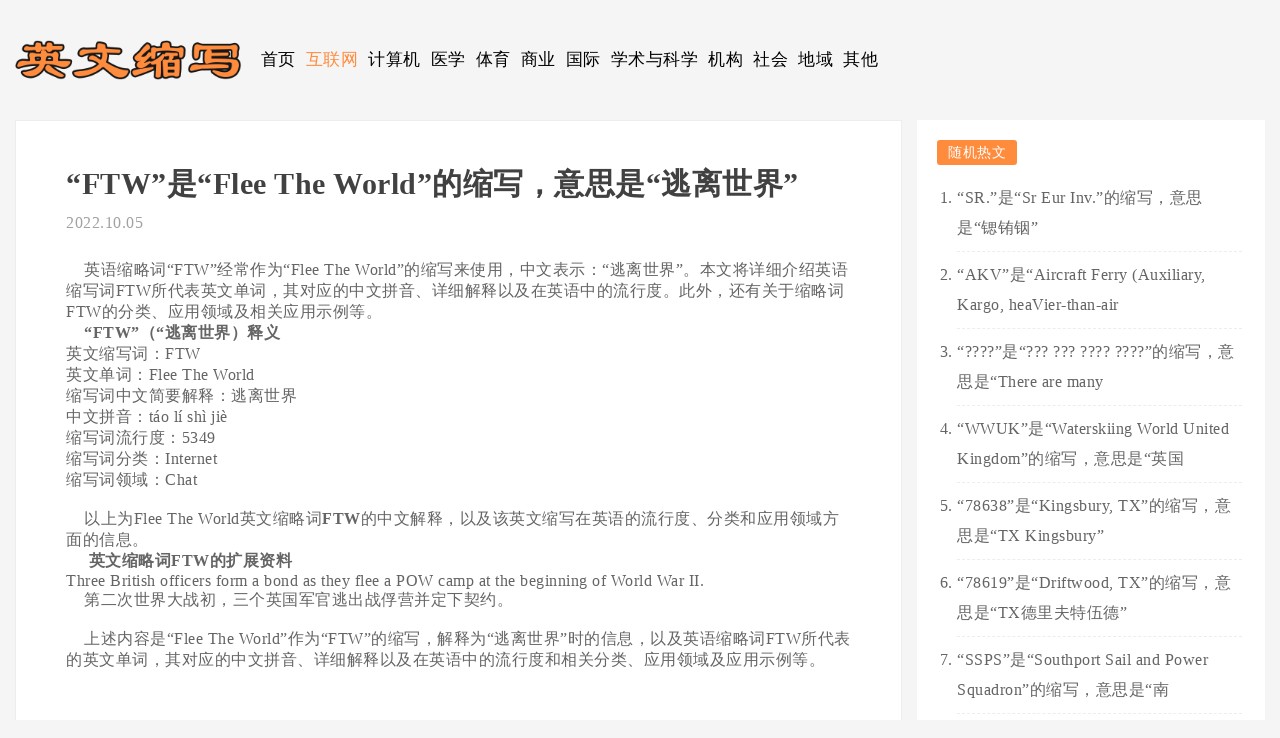

--- FILE ---
content_type: text/html
request_url: http://www.enabbr.net/c/6071.html
body_size: 9835
content:
<!DOCTYPE html>
<html>
<head>
  <title>“FTW”是“Flee The World”的缩写，意思是“逃离世界”-英文缩写网</title>
  <meta name="keywords" content="" />
  <meta name="description" content="" />
  <meta charset="utf-8" />
  <meta http-equiv="Cache-Control" content="no-transform " />
  <meta name="viewport" content="width=device-width,initial-scale=1.0,user-scalable=no" />
  <link rel="stylesheet" id="sytle-css" href="/css/style.css" type="text/css" media="all" />
  <link rel="stylesheet" id="gardenl-pc-css" href="/css/home.css" type="text/css" media="all" />
  <link rel="stylesheet" id="gardenl-pc-css" href="/css/gardenl-pc.css" type="text/css" media="all" />
  <link rel="stylesheet" id="gardenl-phone-css" href="/css/gardenl-phone.css" type="text/css"
    media="all" />
  <script type="text/javascript" src="/js/html5shiv.js"></script>
  <script type="text/javascript" src="/js/css3-mediaqueries.js"></script>
  <script type="text/javascript" src="/js/selectivizr-min.js"></script>
  <script type="text/javascript" src="/js/jquery.1.11.1.js"></script>
</head>

<body>
  <header id="header-web">
  <div class="header-main">
    <a href="/" class="logo">
      <img src="/images/logo.png" />
    </a>
    <nav class="header-nav ">
      <div>
        <ul>
          <li>
            <a href="/" class="">首页</a>
          </li>
          
            <li>
              <a class="active" href="/ch/3/list.html">互联网</a>
            </li>
          
            <li>
              <a class="" href="/ch/4/list.html">计算机</a>
            </li>
          
            <li>
              <a class="" href="/ch/5/list.html">医学</a>
            </li>
          
            <li>
              <a class="" href="/ch/6/list.html">体育</a>
            </li>
          
            <li>
              <a class="" href="/ch/7/list.html">商业</a>
            </li>
          
            <li>
              <a class="" href="/ch/8/list.html">国际</a>
            </li>
          
            <li>
              <a class="" href="/ch/9/list.html">学术与科学</a>
            </li>
          
            <li>
              <a class="" href="/ch/10/list.html">机构</a>
            </li>
          
            <li>
              <a class="" href="/ch/11/list.html">社会</a>
            </li>
          
            <li>
              <a class="" href="/ch/12/list.html">地域</a>
            </li>
          
            <li>
              <a class="" href="/ch/13/list.html">其他</a>
            </li>
          
        </ul>
      </div>
    </nav>
  </div>
</header>

  <div id="main">
    <div id="container">
      <article class="content">
        <header class="contenttitle">
          <h1 class="mscctitle">
            “FTW”是“Flee The World”的缩写，意思是“逃离世界”
          </h1>
          <address class="msccaddress ">
            <time>
              2022.10.05
            </time>
            
            
          </address>
        </header>
        <div class="content-text">
          <BR>&nbsp;&nbsp;&nbsp;&nbsp;英语缩略词“FTW”经常作为“Flee The World”的缩写来使用，中文表示：“逃离世界”。本文将详细介绍英语缩写词FTW所代表英文单词，其对应的中文拼音、详细解释以及在英语中的流行度。此外，还有关于缩略词FTW的分类、应用领域及相关应用示例等。<BR>&nbsp;&nbsp;&nbsp;&nbsp;<strong>“FTW”（“逃离世界）释义</strong>      <ul><li>英文缩写词：FTW      </li><li>英文单词：Flee The World      </li><li>缩写词中文简要解释：逃离世界      </li><li>中文拼音：táo lí shì jiè                         </li><li>缩写词流行度：5349      </li><li>缩写词分类：Internet</li><li>缩写词领域：Chat</li></ul><BR>&nbsp;&nbsp;&nbsp;&nbsp;以上为Flee The World英文缩略词<strong>FTW</strong>的中文解释，以及该英文缩写在英语的流行度、分类和应用领域方面的信息。<BR>&nbsp;&nbsp;&nbsp;&nbsp;

<strong>英文缩略词FTW</b>的扩展资料</strong><ol><li>
Three British officers form a bond as they flee a POW camp at the beginning of World War II.<BR>&nbsp;&nbsp;&nbsp;&nbsp;第二次世界大战初，三个英国军官逃出战俘营并定下契约。</li>
</li></ol><BR>&nbsp;&nbsp;&nbsp;&nbsp;上述内容是“Flee The World”作为“FTW”的缩写，解释为“逃离世界”时的信息，以及英语缩略词FTW所代表的英文单词，其对应的中文拼音、详细解释以及在英语中的流行度和相关分类、应用领域及应用示例等。<BR>&nbsp;&nbsp;&nbsp;&nbsp;

    
        </div>
<!--
        
        
        -->
      </article>

      <!--相关文章-->
      <div class="xianguan">
        <div class="xianguantitle">相关文章！</div>
        <ul class="pic">
          
            <li>
                  <a href="/c/88897.html" target="_blank"> <img src="/images/nopic.gif"> </a>
                  <a rel="bookmark" title="“IIRC”是“If I Recall Correctly”的缩写，意思是“如果我记错的话”" class="link" href="/c/88897.html" target="_blank">
                    “IIRC”是“If I Recall
                  </a>
                  <address class="xianaddress">
                    <time>
                      2023.07.20
                    </time>
                  </address>
                  <p>
                    
                  </p>
                </li>
          
            <li>
                  <a href="/c/88886.html" target="_blank"> <img src="/images/nopic.gif"> </a>
                  <a rel="bookmark" title="“IME”是“In My Experience”的缩写，意思是“以我的经验”" class="link" href="/c/88886.html" target="_blank">
                    “IME”是“In My Experience”的
                  </a>
                  <address class="xianaddress">
                    <time>
                      2023.07.20
                    </time>
                  </address>
                  <p>
                    
                  </p>
                </li>
          
            <li>
                  <a href="/c/88874.html" target="_blank"> <img src="/images/nopic.gif"> </a>
                  <a rel="bookmark" title="“IMNSHO”是“In My Not So Humble Opinion”的缩写，意思是“在我不那么卑微的意见下”" class="link" href="/c/88874.html" target="_blank">
                    “IMNSHO”是“In My Not So
                  </a>
                  <address class="xianaddress">
                    <time>
                      2023.07.20
                    </time>
                  </address>
                  <p>
                    
                  </p>
                </li>
          
        </ul>
      </div>
      <!--相关文章-->
    </div>
    <aside id="sitebar">
  <div class="sitebar_list2">
    <h4 class="sitebar_title2">随机热文</h4>
    <ul class="sitebar_list_ul">
      
        <li>
          <a href="/c/32232.html" target="_blank">
            “SR.”是“Sr Eur Inv.”的缩写，意思是“锶铕铟”
          </a>
        </li>
      
        <li>
          <a href="/c/91094.html" target="_blank">
            “AKV”是“Aircraft Ferry (Auxiliary, Kargo, heaVier-than-air
          </a>
        </li>
      
        <li>
          <a href="/c/49820.html" target="_blank">
            “????”是“??? ??? ???? ????”的缩写，意思是“There are many
          </a>
        </li>
      
        <li>
          <a href="/c/43375.html" target="_blank">
            “WWUK”是“Waterskiing World United Kingdom”的缩写，意思是“英国
          </a>
        </li>
      
        <li>
          <a href="/c/107156.html" target="_blank">
            “78638”是“Kingsbury, TX”的缩写，意思是“TX Kingsbury”
          </a>
        </li>
      
        <li>
          <a href="/c/107316.html" target="_blank">
            “78619”是“Driftwood, TX”的缩写，意思是“TX德里夫特伍德”
          </a>
        </li>
      
        <li>
          <a href="/c/15710.html" target="_blank">
            “SSPS”是“Southport Sail and Power Squadron”的缩写，意思是“南
          </a>
        </li>
      
        <li>
          <a href="/c/114144.html" target="_blank">
            “HQHQ”是“Healthcare Quality Headquarters”的缩写，意思是“医疗
          </a>
        </li>
      
    </ul>
  </div>
  <div class="sitebar_list">
    <h4 class="sitebar_title">网站标签</h4>
    <div class="tagcloud">
      
    </div>
  </div>
</aside>
    <div class="clear"></div>
  </div>

  <footer id="dibu">
  <div class="dibu-main">
    <div class="bleft">
      <ul class="menu">
        
      </ul>
      <div class="bottom">
        搜英文缩写收集了50万余的英文缩写，提供最新英文缩写大全和缩略词查询和缩略词，及其意思和解释，包括月份的英文缩写，有限公司英文缩写。<BR><BR>Copyright&nbsp;&copy; 2004-2024 Enabbr.net All Rights Reserved <A href="https://beian.miit.gov.cn" target=_blank><SPAN style="TEXT-DECORATION: none">京ICP备2021023879号-26</SPAN></A>&nbsp;<script src="js/count.js" type="text/javascript"></script><BR><BR>本站为非盈利性英语学术网站，所有文章均为学术研究用途，若有任何权利问题请联系管理员QQ：605358336
      </div>
    </div>
  </div>
</footer>
  <script type='text/javascript' src='/js/wp-embed.min.js'></script>
</body>

</html>


--- FILE ---
content_type: application/javascript
request_url: http://www.enabbr.net/c/js/count.js
body_size: 258
content:
var _hmt = _hmt || [];
(function() {
  var hm = document.createElement("script");
  hm.src = "https://hm.baidu.com/hm.js?04d442511367742ec18c4f00ab6a0ceb";
  var s = document.getElementsByTagName("script")[0]; 
  s.parentNode.insertBefore(hm, s);
})();